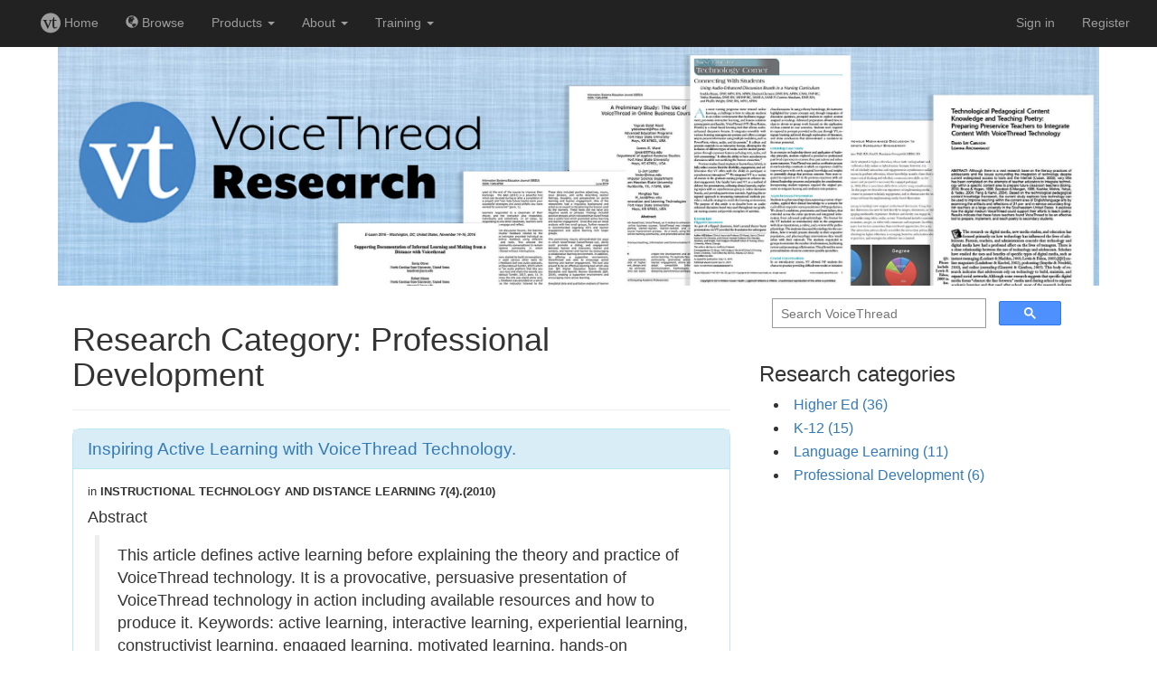

--- FILE ---
content_type: text/html;charset=UTF-8
request_url: https://wfu.voicethread.com/research-categories/professional-development
body_size: 4630
content:
<!DOCTYPE html>
<html>
  <head>
    <meta charset="utf-8">
    <title>Professional Development &ndash; VoiceThread</title>
    <link rel="canonical" 
          href="https://voicethread.com/research-categories/professional-development/" />
    <link rel="stylesheet" href="https://static.voicethread.com/css/common.css" type="text/css" />
    
  <link rel="stylesheet" href="https://static.voicethread.com/css/hero-banner.css" type="text/css" />
  <link rel="stylesheet" href="https://static.voicethread.com/css/research.css" type="text/css" />
  <link rel="stylesheet" href="https://static.voicethread.com/css/sidebar.css" type="text/css" />

    <link 
  href="https://stackpath.bootstrapcdn.com/bootstrap/3.3.7/css/bootstrap.min.css" 
  rel="stylesheet" 
  integrity="sha384-BVYiiSIFeK1dGmJRAkycuHAHRg32OmUcww7on3RYdg4Va+PmSTsz/K68vbdEjh4u" 
  crossorigin="anonymous">
<script
  src="https://code.jquery.com/jquery-3.4.0.min.js"
  integrity="sha256-BJeo0qm959uMBGb65z40ejJYGSgR7REI4+CW1fNKwOg="
  crossorigin="anonymous"></script>
<script 
  src="https://stackpath.bootstrapcdn.com/bootstrap/3.3.7/js/bootstrap.min.js" 
  integrity="sha384-Tc5IQib027qvyjSMfHjOMaLkfuWVxZxUPnCJA7l2mCWNIpG9mGCD8wGNIcPD7Txa" 
  crossorigin="anonymous"></script>
<link rel="stylesheet" href="https://static.voicethread.com/css/navbar.css" type="text/css" />

  </head>
  <body>
    <link rel="stylesheet" type="text/css" media="screen" href="https://prod-cdn.voicethread.com/rev/v1.134.1-1-g6cf1d6939c/css/default.css" />
    <link rel="stylesheet" type="text/css" media="screen" href="https://prod-cdn.voicethread.com/rev/v1.134.1-1-g6cf1d6939c/css/fonts/vt-icons/prod.css" />
        <style type="text/css">@font-face {
      font-family: "vt-icons";
        src:url("https://prod-cdn.voicethread.com/rev/v1.134.1-1-g6cf1d6939c/css/fonts/vt-icons/fonts/vt-icons.eot?5554np");
        src:url("https://prod-cdn.voicethread.com/rev/v1.134.1-1-g6cf1d6939c/css/fonts/vt-icons/fonts/vt-icons.eot?#iefix5554np") format("embedded-opentype"),
            url("https://prod-cdn.voicethread.com/rev/v1.134.1-1-g6cf1d6939c/css/fonts/vt-icons/fonts/vt-icons.ttf?5554np") format("truetype"),
            url("https://prod-cdn.voicethread.com/rev/v1.134.1-1-g6cf1d6939c/css/fonts/vt-icons/fonts/vt-icons.woff?5554np") format("woff"),
            url("https://prod-cdn.voicethread.com/rev/v1.134.1-1-g6cf1d6939c/css/fonts/vt-icons/fonts/vt-icons.svg?5554np#vt-icons") format("svg");
        font-weight: normal;
        font-style: normal;
    }</style>
    <nav class="navbar-nav navbar-inverse navbar-default">
  <div class="container-fluid">
    
        <div class="navbar-header">
      <button type="button" class="navbar-toggle collapsed" data-toggle="collapse" data-target="#collapsed-nav" aria-expanded="false">
        <span class="sr-only">Toggle navigation</span>
        <span class="icon-bar"></span>
        <span class="icon-bar"></span>
        <span class="icon-bar"></span>
      </button>
    </div>
    <div class="collapse navbar-collapse" id="collapsed-nav">
      <ul class="nav navbar-nav navbar-left">
        <li>
          <a href="/myvoice/">
            <span class="vt-icons vticon-vt-logo-solid nav-link-vt-home"></span> Home
          </a>
        </li>
        <li>
          <a href="/myvoice/browse/threadbox/117">
            <span class="glyphicon glyphicon-globe"></span> Browse
          </a>
        </li>
                <li class="dropdown nav-offset-center">
  <a href="#" class="dropdown-toggle" data-toggle="dropdown">Products <b class="caret"></b></a>
  <ul class="dropdown-menu">
    <li><a href="https://learn.voicethread.com/k12">K-12</a></li>
    <li><a href="https://learn.voicethread.com/highered">Higher Ed</a></li>
    <li><a href="https://learn.voicethread.com/business">Business</a></li>
    <li><a href="https://learn.voicethread.com/personal">Personal</a></li>
  </ul>
</li>        <li class="dropdown">
  <a href="#" class="dropdown-toggle" data-toggle="dropdown">About <b class="caret"></b></a>
  <ul class="dropdown-menu">
    <li><a href="/about/features/">Features</a></li>
    <li><a href="/blog/">Blog</a></li>
    <li><a href="/research/">Research</a></li>
    <li><a href="/about/jobs/">Jobs</a></li>
    <li class="divider"></li>
    <li class="dropdown-header">Support</li>
    <li><a href="/howto/">How to</a></li>
    <li><a href="/support/contact/">Contact</a></li>                  
  </ul>
</li>        <li class="dropdown">
	<a href="#" class="dropdown-toggle" data-toggle="dropdown">Training <b class="caret"></b></a>
	<ul class="dropdown-menu" role="menu">
	    <li><a href="/workshops"> Free Workshops</a></li>
	    <li><a href="/vce"> VT Certification</a></li>
	    <li><a href="/about/library"> Digital Library</a></li>
	</ul>
</li>        
      </ul>
      <ul class="nav navbar-nav navbar-right">
                          <li>
              <a href="/login/">Sign in</a>
          </li>
          <li class="divider-vertical"></li>
          <li>
            <a href="/register/">Register</a>
          </li>
               </ul>
      </div>
  </div></nav>
    <div id="static-content" role="document">
      

<img class="banner" src="https://static.voicethread.com/img/hero-banners/research.jpg" />

<main>
  <div class="page-header">
    <h1>Research Category: Professional Development</h1>
  </div>
  
    
    
      <article>
  <header>
    <a href="http://www.itdl.org/Journal/Apr_10/article02.htm">Inspiring Active Learning with VoiceThread Technology.</a>
  </header>
  <div class="card-inside">
    
      <section class="pubinfo">
        in <span>INSTRUCTIONAL TECHNOLOGY AND DISTANCE LEARNING 7(4).(2010)</span>
      </section>
    
    <section class="abstract">
      <h4>Abstract</h4>
      <blockquote><p>This article defines active learning before explaining the theory and practice of VoiceThread technology. It is a provocative, persuasive presentation of VoiceThread technology in action including available resources and how to produce it. Keywords: active learning, interactive learning, experiential learning, constructivist learning, engaged learning, motivated learning, hands-on learning, authentic learning, problem-based learning, case-based learning, group learning, team-based learning, collaborative learning, cooperative learning, simulation, game-based learning, discussion learning, production-based learning.</p>
</blockquote>
    </section>
    
      <footer>
        Retrieved from: <a href="http://www.itdl.org/Journal/Apr_10/article02.htm">http://www.itdl.org/Journal/Apr_10/article02.htm</a>
      </footer>
    
  </div>
</article>
      <hr/>
    
      <article>
  <header>
    <a href="http://eric.ed.gov/?id=EJ1002367">Technological Pedagogical Content Knowledge and Teaching Poetry: Preparing Preservice Teachers to Integrate Content with VoiceThread Technology.</a>
  </header>
  <div class="card-inside">
    
      <section class="pubinfo">
        in <span>TEACHER EDUCATION AND PRACTICE 26(1), 117-142. (2013)</span>
      </section>
    
    <section class="abstract">
      <h4>Abstract</h4>
      <blockquote><p>Although there is a vast research base on the literacy practices of adolescents and the issues surrounding the integration of technology despite current widespread access to tools and the Internet (Cuban, 2003), very little has been completed on the attempts of teacher educators to integrate technology within a specific content area to prepare future classroom teachers (Boling, 2010; Bruce &amp; Hogan, 1998; Goodson &amp; Mangan, 1995; Koehler, Mishra, Yahya, &amp; Yadav, 2004; Pang &amp; Kamil, 2004). Based on the technological pedagogical content knowledge framework, the current study explores how technology can be used to improve teaching within the content area of English/language arts by examining the artifacts and reflections of 21 pre- and in-service secondary English teachers at a large university in the Southwestern United States. It explores how the digital medium VoiceThread could support their efforts to teach poetry. Results indicate that these future teachers found VoiceThread to be an effective tool to prepare, implement, and teach poetry to secondary students. (Contains 2 tables and 3 figures.)</p>
</blockquote>
    </section>
    
      <footer>
        Retrieved from: <a href="http://eric.ed.gov/?id=EJ1002367">http://eric.ed.gov/?id=EJ1002367</a>
      </footer>
    
  </div>
</article>
      <hr/>
    
      <article>
  <header>
    <a href="http://link.springer.com/article/10.1007%2Fs10643-012-0521-1#">Using VoiceThread to Create Meaningful Receptive and Expressive Learning Activities for Young Children.</a>
  </header>
  <div class="card-inside">
    
      <section class="pubinfo">
        in <span>EARLY CHILDHOOD EDUCATION 40(4), 203-211.(2012)</span>
      </section>
    
    <section class="abstract">
      <h4>Abstract</h4>
      <blockquote><p>Development of receptive and expressive language skills is an important foundational skill in early childhood education. Recently, early childhood education professionals have begun using Web-based technology to assist in developing these skills. One Web-based technology that holds potential to support children’s learning is VoiceThread which has unique features that support Universal Design for Learning. This paper provides practical recommendations for use of VoiceThread in meaningful learning activities that can easily be implemented. A step-by-step guide is presented to create and use VoiceThread.</p>
</blockquote>
    </section>
    
      <footer>
        Retrieved from: <a href="http://link.springer.com/article/10.1007%2Fs10643-012-0521-1#">http://link.springer.com/article/10.1007%2Fs10643-012-0521-1#</a>
      </footer>
    
  </div>
</article>
      <hr/>
    
      <article>
  <header>
    <a href="http://voicethread.com/media/misc/support/JTECVoiceThread.pdf">Using VoiceThread to Promote Learning Engagement and Success for All Students.</a>
  </header>
  <div class="card-inside">
    
      <section class="pubinfo">
        in <span>TEACHING EXCEPTIONAL CHILDREN 43(4), 28-37 (2011)</span>
      </section>
    
    <section class="abstract">
      <h4>Abstract</h4>
      <blockquote><p>Consider these three students: Jeremy, who is easily distracted and who has difficulty staying on task in social studies; Brad, who has specific learning disabilities that place him at risk of dropping out due to lack of motivation and fear of failure; and Angelina, who has received interventions through several grade levels to address her struggles with assignments and assessments. This article shows how a web-based learning tool can boost the learning skills and motivation of these students and many others as they work with multimedia to explore subject areas, express their ideas, and share information – and all at their own pace and learning level.</p>
</blockquote>
    </section>
    
      <footer>
        Retrieved from: <a href="http://voicethread.com/media/misc/support/JTECVoiceThread.pdf">http://voicethread.com/media/misc/support/JTECVoiceThread.pdf</a>
      </footer>
    
  </div>
</article>
      <hr/>
    
      <article>
  <header>
    <a href="http://www.editlib.org/p/36796">Voicethread as a Good Tool to Motivate ELLs and Much More</a>
  </header>
  <div class="card-inside">
    
      <section class="pubinfo">
        in <span>M. KOEHLER &amp; P. MISHRA (EDS.), PROCEEDINGS OF SOCIETY FOR INFORMATION TECHNOLOGY &amp; TEACHER EDUCATION INTERNATIONAL CONFERENCE 2011 (PP. 3123-3127) (2011)</span>
      </section>
    
    <section class="abstract">
      <h4>Abstract</h4>
      <blockquote><p>The purpose of this workshop is to help K-12 teachers to understand some useful techniques in using the VoiceThread web 2.0 in and out of the classroom. It is also designed to give K-12 teachers good skills that will allow them to use the VoiceThread confidently with their students. In addition, teachers will be able to practice, negotiate with others, and end up with good activities that enable them to have full understanding of this application and how it can be used as a powerful and motivating tool to help students in the learning process. Although the main focus of this workshop is on teaching English as a second language (ESL), all teachers can benefit from attending this workshop and then apply it to their specific classes.</p>
</blockquote>
    </section>
    
      <footer>
        Retrieved from: <a href="http://www.editlib.org/p/36796">http://www.editlib.org/p/36796</a>
      </footer>
    
  </div>
</article>
      <hr/>
    
      <article>
  <header>
    <a href="http://www.smashwords.com/books/view/333499">VoiceThread for Digital Education</a>
  </header>
  <div class="card-inside">
    
      <section class="pubinfo">
        in <span>ANGRY BUNNY PRESS (2013)</span>
      </section>
    
    <section class="abstract">
      <h4>Abstract</h4>
      <blockquote><p>Versatile, easy-to-navigate, and interactive, VoiceThread equips teachers to deploy numerous best instructional practices that engage 21st century students in rigorous literacy activities. Upgrade your current teaching strategies with VoiceThread for Digital Education and create an environment where every student learns every day</p>
</blockquote>
    </section>
    
      <footer>
        Retrieved from: <a href="http://www.smashwords.com/books/view/333499">http://www.smashwords.com/books/view/333499</a>
      </footer>
    
  </div>
</article>
      <hr/>
    
    


  
</main>

      
  <aside>
  <div class="search">
  <script>
    (function() {
      var cx = '008938059571704170509:1uyuqusaehe';
      var gcse = document.createElement('script');
      gcse.type = 'text/javascript';
      gcse.async = true;
      gcse.src = 'https://cse.google.com/cse.js?cx=' + cx;
      var s = document.getElementsByTagName('script')[0];
      s.parentNode.insertBefore(gcse, s);
    })();
    window.onload = function(){
      document.getElementById('gsc-i-id1').placeholder = 'Search VoiceThread';
    };
  </script>
  <gcse:search></gcse:search>
</div>
  <h3>Research categories</h3>
<ul class="research categories"><li><a href="/research-categories/higher-ed">Higher Ed (36)</a></li><li><a href="/research-categories/k-12">K-12 (15)</a></li><li><a href="/research-categories/language-learning">Language Learning (11)</a></li><li><a href="/research-categories/professional-development">Professional Development (6)</a></li></ul>
</aside>

    </div>
  </body>
</html>

--- FILE ---
content_type: text/css
request_url: https://static.voicethread.com/css/research.css
body_size: 545
content:
article {
  display: block;
  width: 100%;
  border: 1px solid #bce8f1;
  border-radius: 8px;
  margin: 16px 0;
}

article header {
  font-size: 19px;
  padding: 8px 16px;
  background: #d9edf7;
  border-bottom: 1px solid #bce8f1;
}

article .pubinfo {
  font-size: 13px;
}
article .pubinfo span {
  font-weight: bold;
}

article .abstract blockquote {
  margin: 0 8px;
}

article footer {
  font-weight: bold;
  max-width: 95%;
  overflow-x: hidden;
  white-space: nowrap;
}
article footer a {
  font-weight: normal;
}

article .card-inside {
  padding: 16px;
}

ul.categories {
  padding: 0 16px;
}
ul.categories li {
  list-style-type: none;
  margin: 0 0 4px 0;
}

--- FILE ---
content_type: text/css;charset=UTF-8
request_url: https://prod-cdn.voicethread.com/rev/v1.134.1-1-g6cf1d6939c/css/default.css
body_size: 502
content:
.footer-category li, .footer-category li > a {
  font-size: 11px;
  line-height: 17px;
  text-align: left; }

/* Landscape phone to portrait tablet */
@media (max-width: 767px) {
  .footer-category {
    text-align: center; }
    .footer-category li, .footer-category li > a {
      text-align: center; }
    .footer-category.copyright-attribution {
      float: left;
      width: 100%; } }
.vt-dark-theme {
  background-color: #222222; }

#print_logo {
  display: none; }

#content {
  margin: 10px 10px; }

.horizontal-form-group-force-margin {
  margin: 10px auto; }

@media only screen and (max-width: 800px) {
  .divider-vertical {
    height: 0;
    border-left: 0;
    border-right: 0; } }
.navbar .divider-vertical {
  height: 40px;
  margin: 0 9px;
  border-left: 1px solid #f2f2f2;
  border-right: 1px solid #ffffff; }

.nav > .nav-header {
  padding-left: 15px;
  padding-right: 15px;
  margin-bottom: 5px;
  font-size: 85%;
  font-weight: normal;
  letter-spacing: 1px; }
.nav > li + .nav-header {
  margin-top: 20px; }

.background-floater {
  box-shadow: 0px 1px 7px 2px rgba(10, 10, 10, 0.15);
  display: table; }

ul li {
  list-style: none; }

.usesHeading {
  display: block;
  margin-top: 1.33em;
  margin-bottom: 1.33em;
  margin-left: 0;
  margin-right: 0;
  font-weight: bold; }

.usesIndent {
  padding-left: 15px; }

.err1 { min-height: 15em;  }
.err2 { float:right; }

.nav-link-vt-home {
  position: relative;
  top: -1px;
  font-size: 22px;
  vertical-align: middle;
}

.navbar-default {
  border-radius: 0;
  margin:0;
  float:none;
}

.navbar-checkout {
  font-size: 21px;
}

.navbar-nav > .vertical-divider {
  font-size: 21px;
}

.navbar-auth-user-dropdown {
  height:22px;
  padding-left: 7px;
}

.site-footer {
  margin-top: 20px;
}

.footer-category-logo {
  padding: none; 
  margin: none;
}

.bulleted {
  list-style-type: circle;
}
.text-underline {
  text-decoration: underline;
}

.terms-of-use-page h2 {
  text-transform: none;
}

.privacy-policy-page h2, h3 {
  text-transform: none;
}
